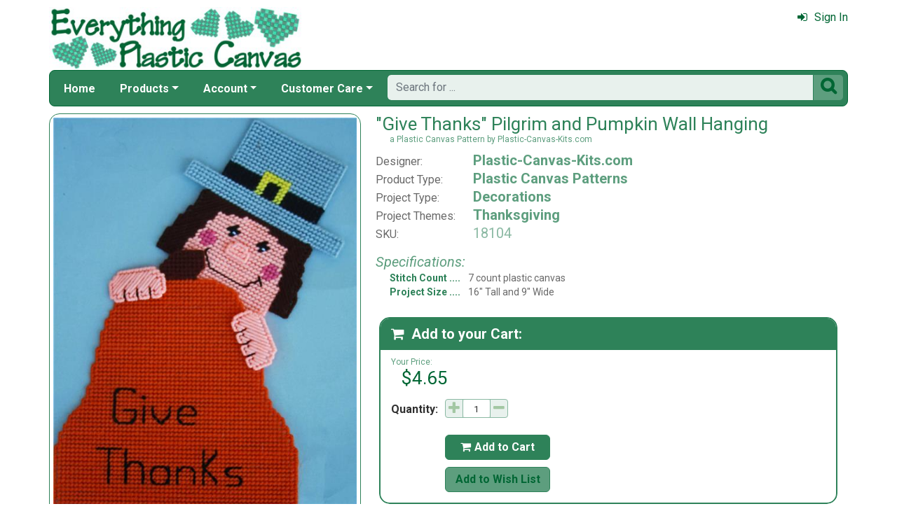

--- FILE ---
content_type: text/html; charset=utf-8
request_url: https://www.everythingplasticcanvas.com/give-thanks-pilgrim-and-pumpkin-wall-hanging-mrp-p24390.aspx
body_size: 6617
content:

<!DOCTYPE html> 
<html xmlns="http://www.w3.org/1999/xhtml" lang="en">
<head>
<meta http-equiv="Content-Type" content="text/html; charset=utf-8" />
<title>&amp;quot;Give Thanks&amp;quot; Pilgrim and Pumpkin Wall Hanging</title>
<meta http-equiv="X-UA-Compatible" content="IE=edge" />
<meta name="viewport" content="width=device-width, initial-scale=1.0" />
<meta name="description" content="&quot;Give Thanks&quot; Pilgrim and Pumpkin Wall Hanging: a Plastic Canvas Pattern from Plastic-Canvas-Kits.com available at EverythingPlasticCanvas.com."/>
<meta name="rating" content="General"/>
<meta name="distribution" content="global"/>
<meta name="robots" content="index, follow"/>

<link rel="canonical" href="https://www.everythingplasticcanvas.com/give-thanks-pilgrim-and-pumpkin-wall-hanging-mrp-p24390.aspx">
<link href="/displaypackage/Bootstrap/v522/css/bootstrap.min.css" rel="stylesheet" />
<link href="/displaypackage/Fonts/font-awesome.min.css" rel="stylesheet" />
<link href="/displaypackage/defaultBS5.css?cv=3.6.09" rel="stylesheet" />
<link href="/displaypackage/jQuery/jquery-ui.min.css?cv=3.6.09" rel="stylesheet" />
<link href="/skins/skin_2/css/style.css" rel="stylesheet" />
<link href="/skins/skin_2/css/MRSF.css?cv=3.6.09" rel="stylesheet" />

<script type="application/ld+json">
{ "@context": "https://schema.org",
  "@graph": [
  {
	"@type": "Product",
	"@id": "https://www.everythingplasticcanvas.com/give-thanks-pilgrim-and-pumpkin-wall-hanging-mrp-p24390.aspx",
	"description": "&#34;Give Thanks&#34; Pilgrim and Pumpkin Wall Hanging: a Plastic Canvas Pattern from Plastic-Canvas-Kits.com available at EverythingPlasticCanvas.com.",
	"name": "&#34;Give Thanks&#34; Pilgrim and Pumpkin Wall Hanging",
	"url": "https://www.everythingplasticcanvas.com/give-thanks-pilgrim-and-pumpkin-wall-hanging-mrp-p24390.aspx",
	"image": "https://www.everythingplasticcanvas.com/images/product/large/24390.jpg",
	"productId": "24390",
	"offers": {
		"@type": "Offer",
		"price": "4.65",
		"availability": "http://schema.org/InStock",
		"itemCondition": "http://schema.org/NewCondition", 
		"priceCurrency":  "USD",
		"seller": {"@type": "Organization", "name": "Everything Plastic Canvas"},
		"url": "https://www.everythingplasticcanvas.com/give-thanks-pilgrim-and-pumpkin-wall-hanging-mrp-p24390.aspx"
	},
	"sku": "18104",
	"brand": {"@type": "Brand", "name": "Plastic-Canvas-Kits.com"},
	"category": "Plastic Canvas Patterns"
  },
  {
	"@type": "BreadcrumbList",
	"itemListElement":  [
		{"@type": "ListItem", "position": 1, "name": "EPC: Home", "item": "https://www.everythingplasticcanvas.com/"},
		{"@type": "ListItem", "position": 2, "name": "Plastic Canvas Patterns", "item": "https://www.everythingplasticcanvas.com/plastic-canvas-patterns-mrl-y8.aspx"},
		{"@type": "ListItem", "position": 3, "name": "Thanksgiving", "item": "https://www.everythingplasticcanvas.com/plastic-canvas-thanksgiving-mrl-c297.aspx?k2=y8"},
		{"@type": "ListItem", "position": 4, "name": "&#34;Give Thanks&#34; Pilgrim and Pumpkin Wall Hanging", "item": "https://www.everythingplasticcanvas.com/give-thanks-pilgrim-and-pumpkin-wall-hanging-mrp-p24390.aspx"}
	]
  }
  ]
}
</script>

<script async src="https://www.googletagmanager.com/gtag/js?id=G-KBCP413L7P"></script>
<script>
window.dataLayer = window.dataLayer || [];function gtag(){dataLayer.push(arguments);}gtag('js', new Date());gtag('config', 'G-KBCP413L7P');
gtag('event', 'view_item', {'mr_event_type':10,'customer_type':'anon',items: [{'item_id':'24390','item_name':'"Give Thanks" Pilgrim and Pumpkin Wall Hanging','item_brand':'Plastic-Canvas-Kits.com','item_category':'Plastic Canvas Patterns'}]});

</script>
</head>
<body> <!-- EPC -->
  <div class="body-background">
    <div class="container container-page" id="bsMainContainer">      
      <div id="mrsfHeaderContainer" class="mrnav"><div id="mrnav-header" class="pageheader"><div class="logolink mrsf-divlink" data-loc="/"></div><div class="mrsf-liveInfo" data-parserkey="USER_LINK1"></div></div><div id="mrnav-navbar" class="bar"><div id="mrnav-sidebarbtn" class="btn cmp fltl fa" onclick="mrnavPanelOpen('mrnav-sidemenu');">&#xf0C9;</div><div id="mrnav-logolink" class="cmp mrsf-divlink" data-loc="/"></div><div id="mrnav-userlinkbuttons" class="cmp fltr mrsf-liveInfo" data-parserkey="USER_LINK_NAVBUTTONS"><!--(!USER_LINK_NAVBUTTONS!)--></div><div id="mrnav-menu" class="menuholder exp"><ul id="MRSFMenu" class="menu"><li class="menutop"><a href="/">Home</a></li><li class="menutop dropdown"><a href="#" class="dropdown-toggle" role="button" data-bs-toggle="dropdown" aria-expanded="false">Products</a><ul class="dropdown-menu"><li><a href="/plastic-canvas-project-themes-mrt-t2.aspx" class="dropdown-item">Plastic Canvas Projects</a></li><li><a href="/plastic-canvas-mrl-y2.aspx" class="dropdown-item">Plastic Canvas Sheets &amp; Shapes</a></li><li class="menu-item dropdown dropend dropdown-submenu"><a href="/plastic-canvas-yarn-mrl-c252.aspx" class="dropdown-item dropdown-toggle">Plastic Canvas Yarn &amp; Cord</a><ul class="dropdown-menu"><li><a href="/needloft-yarn-mrl-c265.aspx" class="dropdown-item">Needloft Yarn</a></li><li><a href="/needloft-cord-mrl-c257.aspx" class="dropdown-item">Needloft Cord</a></li><li><a href="/plastic-canvas-red-heart-super-saver-mrl-c267.aspx" class="dropdown-item">Red Heart</a></li></ul></li><li><a href="/plastic-canvas-supplies-mrl-c259.aspx" class="dropdown-item">Needles &amp; Accessories</a></li></ul></li><li class="menutop mrsf-userInfo dropdown" data-parserkey="NAVBAR_ACCOUNTMENU"><a href="#" class="dropdown-toggle" role="button" data-bs-toggle="dropdown" aria-expanded="false">Account</a><ul class="dropdown-menu"><li><a href="javascript:dynamicModal(4,1,0);" class="dropdown-item"><span class="fa" style="margin-right:5px;">&#xf090</span>Sign In</a></li></ul></li><li class="menutop dropdown"><a href="#" class="dropdown-toggle" role="button" data-bs-toggle="dropdown" aria-expanded="false">Customer Care</a><ul class="dropdown-menu"><li><a href="/epc-contact-mrt-t8.aspx" class="dropdown-item"><span class="fa" style="margin-right:5px;">&#xf0e0</span>Contact Us</a></li><li class="dropdown-divider"></li><li><a href="/chitchat.aspx" class="dropdown-item"><span class="fa" style="margin-right:5px;">&#xf27a</span>Chit Chat Message Board</a></li><li class="dropdown-divider"></li><li><a href="/epc-returns-mrt-t10.aspx" class="dropdown-item">Our Return Policy</a></li><li><a href="/epc-privacy-mrt-t11.aspx" class="dropdown-item">Our Privacy Policy</a></li><li><a href="/epc-security-mrt-t13.aspx" class="dropdown-item">Our Security Policy</a></li></ul></li></ul></div><div id="mrnav-search" class="searchholder eoc"><form class="mrsf-form hide-on-wait navbar-form labelless" id="mainsearchform" method="get" onsubmit="return mainSearchSubmit();">
<div class="form-settings">formID,mainsearch</div>
<div class="mrsf-form-field">
<div class="field-label">hello world:</div>
<div class="field-control" style="width:100%;"><div class="input-group" style="width:100%;">
<input type="text" name="qt" id="mainsearchterm" class="form-control mrsf-autocomplete" PlaceHolder="Search for ..."/>
<div class="btn fa" onclick="mainSearchSubmit();">&#xF002;</div></div>
</div>
</div>
</form><script type="text/javascript">function mainSearchSubmit() {
var term;
term = $('#mainsearchterm').val();
if (term.length == 0) { modalError('Search:', 'The Search Field is required.'); }
else { processFormResponse('mainsearchform', 'form_processor.aspx', 'mrsfHeaderContainer'); }
return false; }
</script><div style="margin-top:7px;margin-bottom:6px;" class="mrsf-wrapper mrsf-inline-wait" id="mainsearchwait">Searching, Please Wait...</div></div></div><div id="mrnav-sidemenu" class="panel block sidemenu"><lable class="closebtn" onclick="mrnavPanelClose();">&times;</lable><div class="mrnav-holder"><div class="menutop"><a href="/">Home</a></div><div class="menutop nav-submenu open"><a href="#" class="dropdown-toggle" role="button" data-bs-toggle="dropdown" aria-expanded="false">Products</a></div><ul class="open submenu"><li><a href="/plastic-canvas-project-themes-mrt-t2.aspx" class="dropdown-item">Plastic Canvas Projects</a></li><li><a href="/plastic-canvas-mrl-y2.aspx" class="dropdown-item">Plastic Canvas Sheets &amp; Shapes</a></li><li class="nav-submenu"><a href="/plastic-canvas-yarn-mrl-c252.aspx" class="dropdown-item dropdown-toggle">Plastic Canvas Yarn &amp; Cord</a></li><ul class="submenu"><li><a href="/needloft-yarn-mrl-c265.aspx" class="dropdown-item">Needloft Yarn</a></li><li><a href="/needloft-cord-mrl-c257.aspx" class="dropdown-item">Needloft Cord</a></li><li><a href="/plastic-canvas-red-heart-super-saver-mrl-c267.aspx" class="dropdown-item">Red Heart</a></li></ul><li><a href="/plastic-canvas-supplies-mrl-c259.aspx" class="dropdown-item">Needles &amp; Accessories</a></li></ul><div class="menutop nav-submenu open"><a href="#" class="dropdown-toggle" role="button" data-bs-toggle="dropdown" aria-expanded="false">Account</a></div><ul class="open submenu mrsf-userInfo" data-parserkey="NAVBAR_SIDEACCOUNTMENU"><li><a href="javascript:dynamicModal(4,1,0);" class="dropdown-item"><span class="fa" style="margin-right:5px;">&#xf090</span>Sign In</a></li></ul><div class="menutop nav-submenu open"><a href="#" class="dropdown-toggle" role="button" data-bs-toggle="dropdown" aria-expanded="false">Customer Care</a></div><ul class="open submenu"><li><a href="/epc-contact-mrt-t8.aspx" class="dropdown-item"><span class="fa" style="margin-right:5px;">&#xf0e0</span>Contact Us</a></li><li class="sidemenu-divider"><span class="dropdown-item"></span></li><li><a href="/chitchat.aspx" class="dropdown-item"><span class="fa" style="margin-right:5px;">&#xf27a</span>Chit Chat Message Board</a></li><li class="sidemenu-divider"><span class="dropdown-item"></span></li><li><a href="/epc-returns-mrt-t10.aspx" class="dropdown-item">Our Return Policy</a></li><li><a href="/epc-privacy-mrt-t11.aspx" class="dropdown-item">Our Privacy Policy</a></li><li><a href="/epc-security-mrt-t13.aspx" class="dropdown-item">Our Security Policy</a></li></ul></div></div><div id="mrnav-backdrop" class="backdrop"></div><div id="mrnav-popup" class="panel"></div></div>      
      <div class="body-wrapper"> <!--bodywrapper-->              
      <div id="mrsfMainContainer" class="mrsf-main-container"><div><div class="mrsf-column-container simple-fixed-left" data-colpad="10" data-colwidth="450" data-unfloatat="800"><div class="column-left"><div><div class="mrsf-wrapper nopad mrsf-aGallery"><div style="padding:5px;"><img class="mrsf-image clickable autosize postload gallerypic" data-url="/images/product/large/24390.jpg?fv=60321-0" data-mvtype="1" data-mvid="24390" data-mvindex="0"/>
</div><div class="mrsf-bgcolor-ultra-light" style="padding:10px;padding-bottom:0px;border:inherit;border-width:0px;border-top-width:1px;border-radius:0px;"><div name="ItemGalleryms-hd" id="ItemGalleryms-hd" class="form-control mrsf-media-strip" style="border-style:hidden;padding:0px;background-color:transparent;">
<div class="mi img clickable" style="background-image:url('/images/product/medium/24390.jpg?fv=8495-0');width:80px;height:80px;" data-main="/images/product/large/24390.jpg?fv=60321-0" data-mvindex="0"></div>
<div class="mi img clickable" style="background-image:url('/images/product/medium/24390_1.jpg?fv=9147-4');width:80px;height:80px;" data-main="/images/product/large/24390_1.jpg?fv=69539-4" data-mvindex="1"></div>
</div></div></div></div></div><div class="column-right"><div class="mrsf-column-container simple-fixed-right" data-colpad="0" data-colwidth="300" data-unfloatat="690"><div class="column-left"><div style="padding:10px;padding-top:0px;font-weight:400;"><div><h1 id="title" class="mrsf-color-medium mrsf-sz-vl" style="font-weight:400;"><span class="mrsf-color-dark">"Give Thanks" Pilgrim and Pumpkin Wall Hanging</span><span class="mrsf-sz-s" style="display:block;margin-left:20px;">a Plastic Canvas Pattern by Plastic-Canvas-Kits.com</span></h1><div class="mrsf-flex-list mrsf-sz-l" style="margin-top:10px;" data-colpad="25" data-colcount="2"><div class="list-row mrsf-sz-m mrsf-divlink" style="padding-bottom:2px;" data-loc="plastic-canvas-kitscom-mrl-m528.aspx"><div class="col1">Designer:</div><div class="mrsf-sz-l mrsf-color-medium hover-ck mrsf-fw-b col2">Plastic-Canvas-Kits.com</div></div><div class="list-row mrsf-sz-m mrsf-divlink" style="padding-bottom:2px;" data-loc="plastic-canvas-patterns-mrl-y8.aspx"><div class="col1">Product Type:</div><div class="mrsf-sz-l mrsf-color-medium hover-ck mrsf-fw-b col2">Plastic Canvas Patterns</div></div><div class="list-row mrsf-sz-m mrsf-divlink" style="padding-bottom:2px;" data-loc="plastic-canvas-decorations-mrl-s1000.aspx"><div class="col1">Project Type:</div><div class="mrsf-sz-l mrsf-color-medium hover-ck mrsf-fw-b col2">Decorations</div></div><div class="list-row mrsf-sz-m mrsf-divlink" style="padding-bottom:2px;" data-loc="plastic-canvas-thanksgiving-mrl-c297.aspx"><div class="col1">Project Themes:</div><div class="mrsf-sz-l mrsf-color-medium hover-ck mrsf-fw-b col2">Thanksgiving</div></div><div class="list-row mrsf-sz-m" style="padding-bottom:2px;"><div class="col1">SKU:</div><div class="mrsf-sz-l mrsf-color-light col2">18104</div></div></div><div class="mrsf-column-container simple-fixed-right mrsf-sz-s" data-colpad="5" data-colwidth="220" data-hideright="450"><div class="column-left"><div style="margin-top:15px;"><div class="mrsf-color-medium mrsf-sz-l" style="font-style:italic;margin-bottom:2px;">Specifications:</div><div class="mrsf-flex-list mrsf-sz-ms" style="margin-left:20px;" data-colPad="10" data-col1Extend="20" data-colcount="2"><div class="list-row" style="padding-bottom:2px;"><div class="ellipsis mrsf-fw-b mrsf-color-dark col1">Stitch Count</div><div class="col2">7 count plastic canvas</div></div><div class="list-row" style="padding-bottom:2px;"><div class="ellipsis mrsf-fw-b mrsf-color-dark col1">Project Size</div><div class="col2">16" Tall and 9" Wide</div></div></div></div></div><div class="column-right"></div></div></div></div></div><div class="column-right data-hnfpad"><div id="atcBlock" class="mrsf-wrapper atc" style="padding:0px;border-width:0px;"><div id="atcHolder" class="mrsf-wrapper mrsf-style3" style="border-width:2px;"><h3 style="margin-bottom:0px;"><span class="fa" style="margin-right:10px;">&#xF07A;</span>Add to your Cart:</h3><div style="margin-bottom:15px;position:relative;"><div style="display:inline-block;padding:0px;padding-top:10px;"><div class="mrsf-color-medium mrsf-sz-s" style="margin-bottom:0px;">Your Price:</div><div class="mrsf-color-very-dark mrsf-sz-vl" style="margin-left:15px;">$4.65</div><div></div></div><div class="show-on-wait mrsf-inline-wait mrsf-wrapper mrsf-color-very-dark" style="margin-top:10px;position:absolute;right:0;top:0;"><span class="mrsf-sentence">Please Wait...</span></div></div><div id="divAddToCart" style="margin-top:0px;"><div><form class="mrsf-form" id="atcRequest" method="get">
<input name="formID" id="formID" class="form-control" type="hidden" value="atc"/>
<input name="atcProductID" id="atcProductID" class="form-control" type="hidden" value="24390"/>
<input name="atcVariantID" id="atcVariantID" class="form-control" type="hidden" value="24447"/>
<input name="atcSiteID" id="atcSiteID" class="form-control" type="hidden" value="2"/>
<input name="atcEntityList" id="atcEntityList" class="form-control" type="hidden" value/>
<input name="atcAction" id="atcAction" class="form-control" type="hidden" value="101"/>
<input name="atcActionArg1" id="atcActionArg1" class="form-control" type="hidden" value/>
<input name="atcActionArg2" id="atcActionArg2" class="form-control" type="hidden" value/>
<div class="mrsf-form-field">
<div class="field-label" style="padding-top:5px;">Quantity:</div>
<div class="field-control" style="width:100%;"><div class="mrsf-quantity"><div class="qtyplus"></div><input type="number" name="atcQuantity" id="atcQuantity" class="form-control mrsf-quantity" Value="1" data-default="1"/>
<div class="qtyminus"></div></div></div>
</div>
<div class="mrsf-form-field" style="margin-top:15px;">
<div class="field-label nolabel"></div>
<div class="field-control" style="width:100%;"><div class="btn primary" style="width:150px;" onclick="document.getElementById('atcAction').value='101';processFormResponse('atcRequest', 'showproduct.aspx?ACT=1', 'atcHolder');"><span class="fa" style="margin-right:5px;">&#xF07A;</span>Add to Cart</div></div>
</div>
<div class="mrsf-form-field" style="margin-top:5px;">
<div class="field-label nolabel"></div>
<div class="field-control" style="width:100%;"><div class="btn" style="width:150px;" onclick="document.getElementById('atcAction').value='110';processFormResponse('atcRequest', 'showproduct.aspx?ACT=1', 'atcHolder');">Add to Wish List</div></div>
</div>
</form></div></div></div></div></div></div></div></div><div id="itemBottomContent"><div class="mrsf-wrapper mrsf-style4" style="margin-top:25px;"><h3>You may also like these items...</h3><div id="gridAlsoLike" class="mrsf-product-grid" style="font-size:.75em;"><div class="product-grid-holder"><div class="product-grid-item"><a href="/monkey-love-with-a-flower-mrp-p23886.aspx"><div class= "pg-picture"><img data-url="/images/Product/icon/23886.jpg" alt="Monkey Love With A Flower" /></div><div class="pg-info"><div class="pg-name xs">Monkey Love With A Flower</div></div></a></div>
<div class="product-grid-item"><a href="/hatching-easter-chic-wall-hanging-mrp-p23936.aspx"><div class= "pg-picture"><img data-url="/images/Product/icon/23936.jpg" alt="Hatching Easter Chic Wall Hanging" /></div><div class="pg-info"><div class="pg-name xs">Hatching Easter Chic Wall Hanging</div></div></a></div>
<div class="product-grid-item"><a href="/halloween-boo-ghosts-wall-hanging-mrp-p24352.aspx"><div class= "pg-picture"><img data-url="/images/Product/icon/24352.jpg" alt="Halloween Boo Ghosts Wall hanging" /></div><div class="pg-info"><div class="pg-name xs">Halloween Boo Ghosts Wall hanging</div></div></a></div>
<div class="product-grid-item"><a href="/halloween-magnets-mrp-p24360.aspx"><div class= "pg-picture"><img data-url="/images/Product/icon/24360.jpg" alt="Halloween Magnets" /></div><div class="pg-info"><div class="pg-name xs">Halloween Magnets</div></div></a></div>
</div></div></div><div class="mrsf-wrapper mrsf-style4" style="margin-top:20px;"><h3>Member Reviews:</h3><div class="mrsf-divlink" onclick="pageAction(130,1);"><h3>Waiting for our first review:</h3><img class="mrsf-image" style="float:left;margin:15px;" src="sfstatic/reviews/review1.jpg"/>
<div>Reviews are a great way to help other crafter’s determine if this item is for them.</div><div>Have an opinion On this?</div><div class="hover-ck mrsf-sz-l mrsf-fw-b mrsf-color-dark" style="margin-top:15px;"><span class="mrsf-sentence">Share it here!</span></div></div></div><div class="mrsf-wrapper mrsf-style4" style="margin-top:20px;"><h3>Chit Chat:</h3><div class="mrsf-divlink" data-loc="/ChitChat.aspx?acc=31&arg1=0&arg2=24390"><h3>There is no chat for this item yet...</h3><img class="mrsf-image" style="float:left;margin:15px;" src="/sfstatic/chitchat/home1.jpg"/>
<span class="mrsf-sentence">Have a question about this item?</span><span class="hover-ck mrsf-sentence mrsf-fw-b mrsf-color-dark">Ask it Here!</span><span class="mrsf-sentence">Your post will be viewed by members as well as our staff.</span><span class="mrsf-sentence">Chit-chat is great because your answer can come from us or people who have worked with this item.</span><span class="mrsf-sentence"></span><span class="mrsf-sentence"></span><div class="hover-ck mrsf-sz-l mrsf-fw-b mrsf-color-dark" style="margin-top:15px;"><span class="mrsf-sentence">Start a Chat!</span></div></div></div></div></div></div>                			    
      </div> <!--End bodywrapper-->
    </div> <!--End container-page-->    
  </div> <!--End body-background-->
  <div class="modal fade" id="dynamicModal"></div>	
	<!-- Page Footer *************************************-->
  <div class="footer" id="mrsfFooterContainer">
  <div class="container">
		<a href="/" class="footer-item">Home</a>
    <a href="/epc-contact-mrt-t8.aspx" class="footer-item">Contact Us</a>
    <a href="/epc-returns-mrt-t10.aspx" class="footer-item">Return Policy</a>
    <a href="/epc-privacy-mrt-t11.aspx" class="footer-item">Privacy Policy</a>
    <a href="/epc-security-mrt-t13.aspx" class="footer-item">Security Policy</a>
    <a href="/sitemap.aspx" class="footer-item">Site Map</a> 
    <div class="footer-copyright">
      <span class="mrsf-sentence"><a href="/epc-copyright-mrt-t12.aspx">Copyright &copy; 2019 M&amp;R Technologies, Inc.</a></span><span class="mrsf-sentence">All Rights Reserved.</span>
    </div>
		<br/><br/>
	</div>
  <!-- These 4 divs are used for overall page control.  MUST EXIST -->
  <div class='mrsf-device-check visible-xs' data-device='xs'></div>
  <div class='mrsf-device-check visible-sm' data-device='sm'></div>
  <div class='mrsf-device-check visible-md' data-device='md'></div>
  <div class='mrsf-device-check visible-lg' data-device='lg'></div>
  </div>
  <div>
  </div>
<script src="/displaypackage/jQuery/jquery361.min.js"></script>
<script src="/displaypackage/bootstrap/v522/js/bootstrap.bundle.min.js"></script>
<script src="/displaypackage/jQuery/jquery-ui.min.js"></script>
<script src="/displaypackage/default.js?jv=3.6.09"></script>
<script type="text/javascript">
function getPageInfo(fieldID, fieldVal) {
var lOut = '';
switch (fieldID) {
case 'mrsf-page':   switch (fieldVal) { case 'reloadOnUserChange': lOut='1'; break;  }
  break;
case 'PageInfoAutoBuild': lOut = '1';
  break;
default: lOut = 'fieldID-not-found';
  break;
}
return lOut;
}
function pageAction(action,arg1,arg2) {
var myFormData = new FormData();
myFormData.append('formID','pageAction');
myFormData.append('action',action);
myFormData.append('ProductID',24390);
if (arg1 != undefined) { myFormData.append('arg1',arg1); }
if (arg2 != undefined) { myFormData.append('arg2',arg2); }
$.ajax ({
url:'ShowProduct.aspx?ACT=1',
type: 'POST',processData: false,contentType: false,dataType: 'html',data: myFormData,
success: function(data) {processResponseData(data,'divSoftContent');},
error: function(xhr,error) {alert(error);}
});
}

$(document).on({
click: function(e) {
var $thumb = $(this)
var $gallery = $thumb.parents('.mrsf-aGallery')
var $img = $gallery.find('.gallerypic').first();
var szMain = $thumb.attr('data-main');
var mvIndex = $thumb.attr('data-mvindex'); if (mvIndex == undefined) { mvIndex =''; }if ($img.length > 0) { $img.attr('src',szMain); if (!(mvIndex.length==0)) { $img.attr('data-mvindex',mvIndex);}}
}
}, ".mrsf-aGallery .mrsf-media-strip .mi");
$(document).on({
click: function(e) {
var $img = $(this)
var mvType = $img.attr('data-mvtype');
var mvID = $img.attr('data-mvid');
var mvIndex = $img.attr('data-mvindex');
mediaViewer(1, mvType, mvID, mvIndex); }}, ".mrsf-aGallery .gallerypic");
</script>

</body>
</html>
